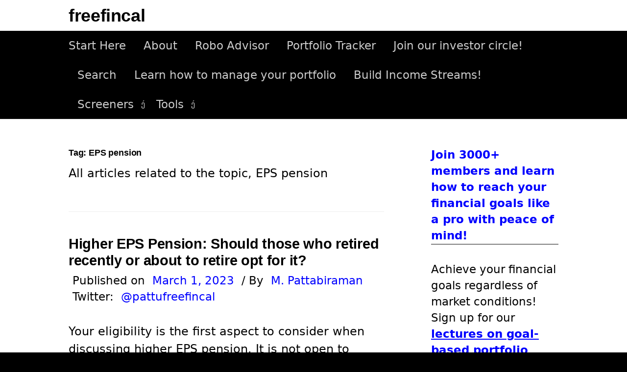

--- FILE ---
content_type: text/html; charset=UTF-8
request_url: https://freefincal.com/topics/eps-pension/
body_size: 12851
content:
<!DOCTYPE html> <!--[if IE 8]><html class="ie8" lang="en-US"> <![endif]--> <!--[if !(IE 8) ]><!--><html lang="en-US"> <!--<![endif]--><head><meta charset="UTF-8"><meta name="viewport" content="width=device-width, initial-scale=1"><link rel="profile" href="https://gmpg.org/xfn/11"><link rel="pingback" href="https://freefincal.com/xmlrpc.php"> <!--[if lt IE 9]> <script src="https://freefincal.com/wp-content/themes/first/js/html5shiv.js"></script> <![endif]--> <script type="text/javascript">window.flatStyles=window.flatStyles||''
window.lightspeedOptimizeStylesheet=function(){const currentStylesheet=document.querySelector('.tcb-lightspeed-style:not([data-ls-optimized])')
if(currentStylesheet){try{if(currentStylesheet.sheet&&currentStylesheet.sheet.cssRules){if(window.flatStyles){if(this.optimizing){setTimeout(window.lightspeedOptimizeStylesheet.bind(this),24)}else{this.optimizing=true;let rulesIndex=0;while(rulesIndex<currentStylesheet.sheet.cssRules.length){const rule=currentStylesheet.sheet.cssRules[rulesIndex]
if(rule.type===CSSRule.STYLE_RULE&&window.flatStyles.includes(`${rule.selectorText}{`)){currentStylesheet.sheet.deleteRule(rulesIndex)}else{rulesIndex++}}
currentStylesheet.setAttribute('data-ls-optimized','1')
window.flatStyles+=currentStylesheet.innerHTML
this.optimizing=false}}else{window.flatStyles=currentStylesheet.innerHTML
currentStylesheet.setAttribute('data-ls-optimized','1')}}}catch(error){console.warn(error)}
if(currentStylesheet.parentElement.tagName!=='HEAD'){const stylesheetID=currentStylesheet.id;if((!stylesheetID||(stylesheetID&&!document.querySelector(`head #${stylesheetID}`)))){document.head.prepend(currentStylesheet)}else{currentStylesheet.remove();}}}}
window.lightspeedOptimizeFlat=function(styleSheetElement){if(document.querySelectorAll('link[href*="thrive_flat.css"]').length>1){styleSheetElement.setAttribute('disabled',true)}else{if(styleSheetElement.parentElement.tagName!=='HEAD'){document.head.append(styleSheetElement)}}}</script> <meta name='robots' content='index, follow, max-image-preview:large, max-snippet:-1, max-video-preview:-1' /> <style id="aoatfcss" media="all">@charset "UTF-8";@media only screen and (max-width:774px){body{margin-top:0!important}}h1,h2,p,ul{overflow-wrap:break-word}:root{--wp--preset--font-size--normal:16px;--wp--preset--font-size--huge:42px;--tcb-background-author-image:url(https://secure.gravatar.com/avatar/9e1c59b359c1421a29f6d8c5982db05c?s=256&d=blank&r=g);--tcb-background-user-image:url(/wp-content/cache/autoptimize/css/);--tcb-background-featured-image-thumbnail:url(https://freefincal.com/wp-content/plugins/thrive-leads/tcb/editor/css/images/featured_image.png)}.screen-reader-text{border:0;-webkit-clip-path:inset(50%);clip-path:inset(50%);margin:-1px;padding:0;word-wrap:normal!important;clip:rect(1px,1px,1px,1px);height:1px;overflow:hidden;position:absolute!important;width:1px}body{--wp--preset--color--black:#000;--wp--preset--color--cyan-bluish-gray:#abb8c3;--wp--preset--color--white:#fff;--wp--preset--color--pale-pink:#f78da7;--wp--preset--color--vivid-red:#cf2e2e;--wp--preset--color--luminous-vivid-orange:#ff6900;--wp--preset--color--luminous-vivid-amber:#fcb900;--wp--preset--color--light-green-cyan:#7bdcb5;--wp--preset--color--vivid-green-cyan:#00d084;--wp--preset--color--pale-cyan-blue:#8ed1fc;--wp--preset--color--vivid-cyan-blue:#0693e3;--wp--preset--color--vivid-purple:#9b51e0;--wp--preset--gradient--vivid-cyan-blue-to-vivid-purple:linear-gradient(135deg,rgba(6,147,227,1) 0%,#9b51e0 100%);--wp--preset--gradient--light-green-cyan-to-vivid-green-cyan:linear-gradient(135deg,#7adcb4 0%,#00d082 100%);--wp--preset--gradient--luminous-vivid-amber-to-luminous-vivid-orange:linear-gradient(135deg,rgba(252,185,0,1) 0%,rgba(255,105,0,1) 100%);--wp--preset--gradient--luminous-vivid-orange-to-vivid-red:linear-gradient(135deg,rgba(255,105,0,1) 0%,#cf2e2e 100%);--wp--preset--gradient--very-light-gray-to-cyan-bluish-gray:linear-gradient(135deg,#eee 0%,#a9b8c3 100%);--wp--preset--gradient--cool-to-warm-spectrum:linear-gradient(135deg,#4aeadc 0%,#9778d1 20%,#cf2aba 40%,#ee2c82 60%,#fb6962 80%,#fef84c 100%);--wp--preset--gradient--blush-light-purple:linear-gradient(135deg,#ffceec 0%,#9896f0 100%);--wp--preset--gradient--blush-bordeaux:linear-gradient(135deg,#fecda5 0%,#fe2d2d 50%,#6b003e 100%);--wp--preset--gradient--luminous-dusk:linear-gradient(135deg,#ffcb70 0%,#c751c0 50%,#4158d0 100%);--wp--preset--gradient--pale-ocean:linear-gradient(135deg,#fff5cb 0%,#b6e3d4 50%,#33a7b5 100%);--wp--preset--gradient--electric-grass:linear-gradient(135deg,#caf880 0%,#71ce7e 100%);--wp--preset--gradient--midnight:linear-gradient(135deg,#020381 0%,#2874fc 100%);--wp--preset--duotone--dark-grayscale:url(/wp-content/cache/autoptimize/css/);--wp--preset--duotone--grayscale:url(/wp-content/cache/autoptimize/css/);--wp--preset--duotone--purple-yellow:url(/wp-content/cache/autoptimize/css/);--wp--preset--duotone--blue-red:url(/wp-content/cache/autoptimize/css/);--wp--preset--duotone--midnight:url(/wp-content/cache/autoptimize/css/);--wp--preset--duotone--magenta-yellow:url(/wp-content/cache/autoptimize/css/);--wp--preset--duotone--purple-green:url(/wp-content/cache/autoptimize/css/);--wp--preset--duotone--blue-orange:url(/wp-content/cache/autoptimize/css/);--wp--preset--font-size--small:13px;--wp--preset--font-size--medium:20px;--wp--preset--font-size--large:36px;--wp--preset--font-size--x-large:42px}html{font-family:sans-serif;-ms-text-size-adjust:100%;-webkit-text-size-adjust:100%}article,aside,header,main,nav{display:block}a{background-color:transparent;color:inherit;text-decoration:none}hr{-moz-box-sizing:content-box;box-sizing:content-box;background-color:#eee;border:0;height:1px;margin:0 0 1.5em}input,select{color:inherit;font:inherit;margin:0}select{text-transform:none}input::-moz-focus-inner{border:0;padding:0}input{line-height:normal}input[type=search]{-webkit-appearance:textfield;-moz-box-sizing:content-box;-webkit-box-sizing:content-box;box-sizing:content-box}input[type=search]::-webkit-search-cancel-button,input[type=search]::-webkit-search-decoration{-webkit-appearance:none}body{margin:0;color:#000;font-family:source sans pro,sans-serif;line-height:1.5;word-wrap:break-word}@media screen and (min-width:783px){html{font-size:100%}body{font-size:18px}}h1,h2{clear:both;color:#000;font-family:source sans pro,sans-serif;font-weight:600;letter-spacing:-.01em;line-height:1.4}h1{margin:2em 0 1em;font-size:2.25rem}h2{font-size:1.75rem;margin-bottom:1em;margin-top:2em}p{margin:0 0 1.5em}strong{font-weight:700}ul{margin:0 0 1.5em 2em;padding:0}li>ul{margin-bottom:0;margin-left:1.5em}input,input[type=search],select{-moz-box-sizing:border-box;-webkit-box-sizing:border-box;box-sizing:border-box;max-width:100%}input[type=submit]{-webkit-appearance:button;background-color:#222;border:none;border-radius:4px;color:#eee;font-size:87.5%;line-height:1;padding:1em 1.5em;text-transform:uppercase}input[type=search]{border:1px solid #e6e6e6;color:#666;margin-top:.4em;padding:.6em}.site-content:after,.site-content:before,.site-header:after,.site-header:before,.site-top:after,.site-top:before{content:'';display:table}.site-content:after,.site-header:after,.site-top:after{clear:both}.site{background-color:#fff;margin-left:auto;margin-right:auto}.site-content,.site-top{margin-left:auto;margin-right:auto;max-width:644px;padding:0 20px}.site-content{margin-bottom:24px}.sidebar-area{border-top:3px solid #eee;padding-top:56px}@media screen and (min-width:783px){.main-navigation,.site-top{margin-left:auto;margin-right:auto;max-width:1000px;padding:0 45px}}@media screen and (min-width:960px){.site-content{max-width:1000px;padding:0 45px}.header-side .site-top{text-align:left}.header-side .site-top-table{display:table;width:100%}.header-side .site-branding{display:table-cell;vertical-align:middle}.header-side .site-title{display:inline-block}.content-area{float:left;width:64.4%}.sidebar-area{border-top:none;float:right;padding-top:0;width:26%}}.site-header{border-bottom:1px solid #eee;margin-bottom:56px}.site-top{text-align:center;margin-bottom:10px;margin-top:10px}.site-title{font-size:36px;line-height:1.2;margin-bottom:0;margin-top:0;vertical-align:middle}.site-description{color:#000;font-size:93.8%;line-height:1.4}@media screen and (min-width:783px){.site-title{font-size:40px}}.main-navigation a,.menu-toggle,.site-bar{line-height:60px}.main-navigation{font-size:93.8%;position:relative}.menu-toggle{text-transform:normal}.menu-toggle:before{content:'\f419';display:inline-block;font:14px/1 Genericons;-webkit-font-smoothing:antialiased;margin-right:10px;position:relative;top:-1px;vertical-align:middle}.main-navigation ul{display:none;list-style:none;margin:0}.main-navigation a,.menu-toggle{color:rgba(255,255,255,.8);padding:0 20px}.main-navigation a{border-top:1px solid #555;border-color:rgba(255,255,255,.2);display:block}.main-navigation ul ul a{padding-left:30px}@media screen and (min-width:783px){.menu-toggle{display:none}.main-navigation ul{display:block}.main-navigation a{border-top:none;padding:0 18px}.main-navigation ul ul a{padding-left:18px}.main-navigation li{position:relative}.main-navigation ul.menu{letter-spacing:-.4em;padding-right:30px;text-align:center;text-transform:normal}.header-side .main-navigation ul.menu{text-align:left}.main-navigation ul.menu>li{display:inline-block;letter-spacing:normal;white-space:nowrap;text-align:left}.main-navigation ul.menu>li:first-child>a{padding-left:0}.main-navigation ul.menu>li.menu-item-has-children>a{padding-right:28px}.main-navigation ul.menu>li.menu-item-has-children>a:after{content:'\f431';font:16px/1 Genericons;-webkit-font-smoothing:antialiased;position:absolute;right:5px;top:22px}.main-navigation ul ul{left:-9999px;opacity:0;position:absolute;text-transform:none;top:100%;white-space:normal;width:180px;z-index:99999}.main-navigation ul ul li a{border-top:1px solid #555;border-color:rgba(255,255,255,.2);line-height:1.5;padding-bottom:14px;padding-top:14px}}.menu a:before{border:1px solid #ddd;border-radius:50%;color:#999;display:inline-block;font:18px/1 Genericons;-webkit-font-smoothing:antialiased;margin-right:8px;padding:6px;position:relative;vertical-align:middle}.main-navigation a:before{border-color:rgba(255,255,255,.3);color:rgba(255,255,255,.7)}.hentry{border-bottom:1px solid #eee;margin-bottom:48px}.entry-header{margin-bottom:36px}.entry-title{font-size:2.25rem;line-height:1.2;margin-bottom:8px;margin-top:0}.entry-header-meta{color:#00f;font-size:93.8%;margin-bottom:36px;text-transform:normal}.meta-sep{color:#000;margin:0 8px}.entry-summary{margin-bottom:48px}.continue-reading{text-transform:uppercase}.featured{background-color:#00611c;border-radius:3px;color:#fff;font-size:87.5%;margin-left:12px;padding:3px 9px}.widget{color:#555;font-size:93.8%;margin-bottom:48px}.widget-title{font-size:1.063rem;letter-spacing:0;margin-bottom:16px;margin-top:0;text-transform:normal}.widget a{text-decoration:underline}.footer-widget input[type=submit]{background-color:#666;background:rgba(255,255,255,.3)}.widget_search input[type=search]{max-width:300px;width:100%}.widget_search .search-submit{display:none}html{font-size:80%}body{background-color:#f5f4f2;font-size:24px}@media screen and (max-width:782px){html{font-size:72%}body{font-size:22.6px}}.main-navigation ul ul,.site-bar{background-color:#000}.entry-summary a{text-decoration:underline;color:#0003dd}.site-title a{color:#000}body.custom-background{background-color:#000}</style><link rel="stylesheet" media="print" href="https://freefincal.com/wp-content/cache/autoptimize/css/autoptimize_8b06aacbd1dbe7012f94e68539394291.css" onload="this.onload=null;this.media='all';"><noscript id="aonoscrcss"><link media="all" href="https://freefincal.com/wp-content/cache/autoptimize/css/autoptimize_8b06aacbd1dbe7012f94e68539394291.css" rel="stylesheet"></noscript><title>EPS pension Archives &#8226; freefincal</title><link rel="canonical" href="https://freefincal.com/topics/eps-pension/" /><meta property="og:locale" content="en_US" /><meta property="og:type" content="article" /><meta property="og:title" content="EPS pension Archives &#8226; freefincal" /><meta property="og:description" content="All articles related to the topic, EPS pension" /><meta property="og:url" content="https://freefincal.com/topics/eps-pension/" /><meta property="og:site_name" content="freefincal" /><meta property="og:image" content="https://freefincal.com/wp-content/uploads/2022/07/idea-concept-feature-image.jpg" /><meta property="og:image:width" content="1280" /><meta property="og:image:height" content="720" /><meta property="og:image:type" content="image/jpeg" /><meta name="twitter:card" content="summary_large_image" /><meta name="twitter:site" content="@freefincal" /><link rel='dns-prefetch' href='//stats.wp.com' /><link href='https://googleads.g.doubleclick.net' rel='preconnect' /><link rel="alternate" type="application/rss+xml" title="freefincal &raquo; Feed" href="https://freefincal.com/feed/" /><link rel="alternate" type="application/rss+xml" title="freefincal &raquo; Comments Feed" href="https://freefincal.com/comments/feed/" /><link rel="alternate" type="application/rss+xml" title="freefincal &raquo; EPS pension Tag Feed" href="https://freefincal.com/topics/eps-pension/feed/" /> <noscript></noscript> <noscript><link rel='stylesheet' href='https://freefincal.com/wp-content/cache/autoptimize/css/autoptimize_single_d8bd920e83eb0256ac1b8c7f34715845.css?ver=3.42.0' type='text/css' media='all' /></noscript><link rel='stylesheet' id='taxopress-frontend-css-css' href='https://freefincal.com/wp-content/cache/autoptimize/css/autoptimize_single_d8bd920e83eb0256ac1b8c7f34715845.css?ver=3.42.0' type='text/css' media='print' onload="this.onload=null;this.media='all';" /><link rel="https://api.w.org/" href="https://freefincal.com/wp-json/" /><link rel="alternate" title="JSON" type="application/json" href="https://freefincal.com/wp-json/wp/v2/tags/166" /><link rel="EditURI" type="application/rsd+xml" title="RSD" href="https://freefincal.com/xmlrpc.php?rsd" /><meta name="generator" content="WordPress 6.9" /><link rel="manifest" href="/superpwa-manifest.json"><meta name="theme-color" content="#0000ff"> <script data-pagespeed-no-defer>navigator.serviceWorker.register('/superpwa-sw.js')</script><meta name="generator" content="speculation-rules 1.6.0"><link rel="icon" href="https://freefincal.com/wp-content/uploads/2021/10/cropped-Freefincal-favicon-32x32.jpg" sizes="32x32" /><link rel="icon" href="https://freefincal.com/wp-content/uploads/2021/10/cropped-Freefincal-favicon-192x192.jpg" sizes="192x192" /><link rel="apple-touch-icon" href="https://freefincal.com/wp-content/uploads/2021/10/cropped-Freefincal-favicon-180x180.jpg" /><meta name="msapplication-TileImage" content="https://freefincal.com/wp-content/uploads/2021/10/cropped-Freefincal-favicon-270x270.jpg" /><style>body{font-family:-apple-system,system-ui,BlinkMacSystemFont,'Segoe UI',Roboto,Oxygen,Ubuntu,Cantarell,'Fira Sans','Droid Sans','Helvetica Neue',sans-serif !important}code{font-family:Menlo,Consolas,Monaco,Liberation Mono,Lucida Console,monospace !important}</style></head><body class="archive tag tag-eps-pension tag-166 custom-background wp-theme-first tag -id-166 has-avatars header-side footer-side footer-3"><div id="page" class="hfeed site"> <a class="skip-link screen-reader-text" href="#content">Skip to content</a><header id="masthead" class="site-header" role="banner"><div class="site-top"><div class="site-top-table"><div class="site-branding"><h2 class="site-title"><a href="https://freefincal.com/" rel="home">freefincal</a></h2><div class="site-description"></div></div></div></div><div class="site-bar"><nav id="site-navigation" class="main-navigation" role="navigation"><div class="menu-toggle">Menu</div><div class="menu-freefincal-container"><ul id="menu-freefincal" class="menu"><li id="menu-item-64777" class="menu-item menu-item-type-custom menu-item-object-custom menu-item-64777"><a href="https://freefincal.com/welcome-to-freefincal/">Start Here</a></li><li id="menu-item-64776" class="menu-item menu-item-type-custom menu-item-object-custom menu-item-64776"><a href="https://freefincal.com/about/">About</a></li><li id="menu-item-64769" class="menu-item menu-item-type-custom menu-item-object-custom menu-item-64769"><a href="https://freefincal.com/robo-advisory-software/">Robo Advisor</a></li><li id="menu-item-72125" class="menu-item menu-item-type-custom menu-item-object-custom menu-item-72125"><a href="https://freefincal.com/track-your-mutual-fund-and-stock-investments-with-this-google-sheet/">Portfolio Tracker</a></li><li id="menu-item-108414" class="menu-item menu-item-type-custom menu-item-object-custom menu-item-108414"><a href="https://freefincal.com/freefincal-investor-circle/">Join our investor circle!</a></li><li id="menu-item-68865" class="menu-item menu-item-type-custom menu-item-object-custom menu-item-68865"><a href="https://freefincal.com/search/">Search</a></li><li id="menu-item-64771" class="menu-item menu-item-type-custom menu-item-object-custom menu-item-64771"><a href="https://freefincal.com/gms-course-faq/">Learn how to manage your portfolio</a></li><li id="menu-item-64770" class="menu-item menu-item-type-custom menu-item-object-custom menu-item-64770"><a href="https://freefincal.com/course-contents-how-to-get-people-to-pay-for-your-skills/">Build Income Streams!</a></li><li id="menu-item-108308" class="unclickable menu-item menu-item-type-custom menu-item-object-custom menu-item-has-children menu-item-108308"><a href="#">Screeners</a><ul class="sub-menu"><li id="menu-item-64775" class="menu-item menu-item-type-custom menu-item-object-custom menu-item-64775"><a href="https://freefincal.com/category/monthly-fund-screeners/equity-mf-screener/">Equity MF screener</a></li><li id="menu-item-108310" class="menu-item menu-item-type-custom menu-item-object-custom menu-item-108310"><a href="https://freefincal.com/category/monthly-fund-screeners/debt-mf-screener/">Debt and Hybrid MF Screeners</a></li><li id="menu-item-64773" class="menu-item menu-item-type-custom menu-item-object-custom menu-item-64773"><a href="https://freefincal.com/category/stock-listing/">Stock Screener</a></li><li id="menu-item-108311" class="menu-item menu-item-type-custom menu-item-object-custom menu-item-108311"><a href="https://freefincal.com/category/monthly-fund-screeners/index-fund-screener/">Index Fund Screener</a></li><li id="menu-item-199633" class="menu-item menu-item-type-custom menu-item-object-custom menu-item-199633"><a href="https://freefincal.com/category/monthly-fund-screeners/nps-fund-screener/">NPS Screener</a></li><li id="menu-item-108312" class="menu-item menu-item-type-custom menu-item-object-custom menu-item-108312"><a href="https://freefincal.com/category/monthly-fund-screeners/etf-screener/">ETF Screener</a></li></ul></li><li id="menu-item-72124" class="unclickable menu-item menu-item-type-custom menu-item-object-custom menu-item-has-children menu-item-72124"><a href="#">Tools</a><ul class="sub-menu"><li id="menu-item-146216" class="menu-item menu-item-type-post_type menu-item-object-post menu-item-146216"><a href="https://freefincal.com/review-your-goal-based-investment-portfolio-with-this-auditing-tool/">Portfolio Review Tool</a></li><li id="menu-item-64772" class="menu-item menu-item-type-custom menu-item-object-custom menu-item-64772"><a href="https://freefincal.com/tool-for-tactical-buying-and-selling-using-moving-averages/">Tactical Buy/Sell</a></li><li id="menu-item-64774" class="menu-item menu-item-type-custom menu-item-object-custom menu-item-64774"><a href="https://freefincal.com/nifty-valuation-tool-stock-market-expensive-cheap/">Nifty PE Tool</a></li><li id="menu-item-74213" class="menu-item menu-item-type-custom menu-item-object-custom menu-item-74213"><a href="https://freefincal.com/a-new-tool-to-compare-five-mf-portfolios-find-overlapping-stocks/">Mutual Portfolio Comparison</a></li></ul></li></ul></div></nav></div></header><div id="content" class="site-content"><section id="primary" class="content-area"><main id="main" class="site-main" role="main"><header class="page-header"><h1 class="page-title">Tag: <span>EPS pension</span></h1><div class="taxonomy-description"><p>All articles related to the topic, EPS pension</p></div></header><article id="post-115495" class="post-115495 post type-post status-publish format-standard has-post-thumbnail hentry category-mutual-funds tag-eps-pension"><header class="entry-header"><h1 class="entry-title"><a href="https://freefincal.com/higher-eps-pension-should-those-who-retired-recently-or-about-to-retire-opt-for-it/" rel="bookmark">Higher EPS Pension: Should those who retired recently or about to retire opt for it?</a></h1><div class="entry-meta entry-header-meta"> <span class="posted-on"> <span class="meta-sep"> Published on </span> <a href="https://freefincal.com/higher-eps-pension-should-those-who-retired-recently-or-about-to-retire-opt-for-it/" rel="bookmark"><time class="entry-date published updated" datetime="2023-03-01T06:00:27+05:30">March 1, 2023</time></a> </span> <span class="byline"><span class="meta-sep"> / By </span> <span class="author vcard"> <a class="url fn n" href="https://freefincal.com/pattabiraman/">M. Pattabiraman</a> </span> </span> <span class="byline"><span class="meta-sep"> Twitter: </span> <a class="profiletwitter" href="https://twitter.com/pattufreefincal" target="_blank" rel="noopener author">@pattufreefincal</a></div></header><div class="entry-summary"><p>Your eligibility is the first aspect to consider when discussing higher EPS pension. It is not open to everyone who retired after Sep 2014 or are still in service. See: Are you really eligible for higher EPS pension? EPFO circular clarifies (also see below). Once you have convinced yourself that you are eligible (see conditions below),&#8230;</p> <a href="https://freefincal.com/higher-eps-pension-should-those-who-retired-recently-or-about-to-retire-opt-for-it/" rel="bookmark"><span class="continue-reading">Continue reading &rarr;</span></a></div></article><article id="post-115383" class="post-115383 post type-post status-publish format-standard has-post-thumbnail hentry category-retirement tag-eps-pension"><header class="entry-header"><h1 class="entry-title"><a href="https://freefincal.com/can-i-opt-for-higher-eps-pension-i-retire-in-2046/" rel="bookmark">Can I opt for higher EPS pension? I retire in 2046</a></h1><div class="entry-meta entry-header-meta"> <span class="posted-on"> <span class="meta-sep"> Published on </span> <a href="https://freefincal.com/can-i-opt-for-higher-eps-pension-i-retire-in-2046/" rel="bookmark"><time class="entry-date published updated" datetime="2023-02-28T06:00:19+05:30">February 28, 2023</time></a> </span> <span class="byline"><span class="meta-sep"> / By </span> <span class="author vcard"> <a class="url fn n" href="https://freefincal.com/pattabiraman/">M. Pattabiraman</a> </span> </span> <span class="byline"><span class="meta-sep"> Twitter: </span> <a class="profiletwitter" href="https://twitter.com/pattufreefincal" target="_blank" rel="noopener author">@pattufreefincal</a></div></header><div class="entry-summary"><p>A reader tweeted, &#8220;I am working in one of the best PSU of India, current Basic+ DA is 125k with 8% increment/ yr. Natural retirement year is 2046. To choose EPS, i have to deposit 12 lakhs from my PF. Is it good to join EPS?&#8221; First, the good news. Subscribers now have  up to&#8230;</p> <a href="https://freefincal.com/can-i-opt-for-higher-eps-pension-i-retire-in-2046/" rel="bookmark"><span class="continue-reading">Continue reading &rarr;</span></a></div></article><article id="post-115107" class="post-115107 post type-post status-publish format-standard has-post-thumbnail hentry category-retirement tag-eps-pension"><header class="entry-header"><h1 class="entry-title"><a href="https://freefincal.com/is-a-pension-of-50-of-the-last-drawn-pay-enough-for-retirement/" rel="bookmark">Is a pension of 50% of the last drawn pay enough for retirement?</a></h1><div class="entry-meta entry-header-meta"> <span class="posted-on"> <span class="meta-sep"> Published on </span> <a href="https://freefincal.com/is-a-pension-of-50-of-the-last-drawn-pay-enough-for-retirement/" rel="bookmark"><time class="entry-date published updated" datetime="2023-02-26T06:00:11+05:30">February 26, 2023</time></a> </span> <span class="byline"><span class="meta-sep"> / By </span> <span class="author vcard"> <a class="url fn n" href="https://freefincal.com/pattabiraman/">M. Pattabiraman</a> </span> </span> <span class="byline"><span class="meta-sep"> Twitter: </span> <a class="profiletwitter" href="https://twitter.com/pattufreefincal" target="_blank" rel="noopener author">@pattufreefincal</a></div></header><div class="entry-summary"><p>The higher EPS pension proposed for those eligible is approximately 50% of the last drawn pay, as is the norm in government establishments. However is this enough? The short answer is, nope! Here is a set of retirement planning slides that I used at investor workshops. The aim is to convey the importance of retirement&#8230;</p> <a href="https://freefincal.com/is-a-pension-of-50-of-the-last-drawn-pay-enough-for-retirement/" rel="bookmark"><span class="continue-reading">Continue reading &rarr;</span></a></div></article><article id="post-114940" class="post-114940 post type-post status-publish format-standard has-post-thumbnail hentry category-retirement tag-eps-pension"><header class="entry-header"><h1 class="entry-title"><a href="https://freefincal.com/are-you-really-eligible-for-higher-eps-pension-epfo-circular-clarifies/" rel="bookmark">Are you really eligible for higher EPS pension? EPFO circular clarifies</a></h1><div class="entry-meta entry-header-meta"> <span class="posted-on"> <span class="meta-sep"> Published on </span> <a href="https://freefincal.com/are-you-really-eligible-for-higher-eps-pension-epfo-circular-clarifies/" rel="bookmark"><time class="entry-date published updated" datetime="2023-02-25T06:00:41+05:30">February 25, 2023</time></a> </span> <span class="byline"><span class="meta-sep"> / By </span> <span class="author vcard"> <a class="url fn n" href="https://freefincal.com/pattabiraman/">M. Pattabiraman</a> </span> </span> <span class="byline"><span class="meta-sep"> Twitter: </span> <a class="profiletwitter" href="https://twitter.com/pattufreefincal" target="_blank" rel="noopener author">@pattufreefincal</a></div></header><div class="entry-summary"><p>Many EPFO subscribers who retired after Sep 1st 2014, or are still in service have the incorrect impression that they will automatically be eligible for higher EPS pension. This is incorrect, as clarified by the EPFO circular issued on Feb 20th 2023. According to point no 5 of the circular: &#8220;5. Therefore, in compliance of&#8230;</p> <a href="https://freefincal.com/are-you-really-eligible-for-higher-eps-pension-epfo-circular-clarifies/" rel="bookmark"><span class="continue-reading">Continue reading &rarr;</span></a></div></article></main></section><div id="secondary" class="sidebar-area" role="complementary"><div class="widget-area"><aside id="custom_html-9" class="widget_text widget widget_custom_html"><div class="textwidget custom-html-widget"><span style="color: #0000ff;"><strong>Join 3000+ members and learn how to reach your financial goals like a pro with peace of mind!</strong></span><hr style="height: 2px; border-width: 0; color: blue; background-color: gray;" /> <span style="color: #000000;">Achieve your financial goals regardless of market conditions! Sign up for our <span style="color: #0000ff;"><strong><a style="color: #0000ff;" href="https://freefincal.com/gms-course-faq/">lectures on goal-based portfolio management</a> </strong></span>and join our exclusive community. The 1st lecture is free!</span><hr style="height: 2px; border-width: 0; color: blue; background-color: gray;" /></div></aside><aside id="search-2" class="widget widget_search"><h2 class="widget-title">Search freefincal for articles + tools</h2><form role="search" method="get" class="search-form" action="https://freefincal.com/"> <label> <span class="screen-reader-text">Search for:</span> <input type="search" class="search-field" placeholder="Search &hellip;" value="" name="s" /> </label> <input type="submit" class="search-submit" value="Search" /></form></aside><aside id="categories-2" class="widget widget_categories"><h2 class="widget-title">Choose a topic and read all posts!</h2><form action="https://freefincal.com" method="get"><label class="screen-reader-text" for="cat">Choose a topic and read all posts!</label><select  name='cat' id='cat' class='postform'><option value='-1'>Select Category</option><option class="level-0" value="3">Bonds</option><option class="level-0" value="35">Budget</option><option class="level-0" value="60">bulletin</option><option class="level-0" value="4">Contentment</option><option class="level-0" value="5">Debt and Credit</option><option class="level-0" value="160">Debt and Hybrid MF Screener</option><option class="level-0" value="6">Debt Mutual Funds</option><option class="level-0" value="143">Earnfromskills</option><option class="level-0" value="31">Economy</option><option class="level-0" value="159">Equity MF screener</option><option class="level-0" value="158">ETF Screener</option><option class="level-0" value="40">fee-only India</option><option class="level-0" value="7">Financial Freedom</option><option class="level-0" value="8">Financial Planning</option><option class="level-0" value="9">Fixed deposits</option><option class="level-0" value="10">Fixed Income</option><option class="level-0" value="176">Gift City</option><option class="level-0" value="11">Goal-based Investing</option><option class="level-0" value="141">gold</option><option class="level-0" value="12">Health Insurance</option><option class="level-0" value="164">Index fund screener</option><option class="level-0" value="49">Index Investing</option><option class="level-0" value="14">Life Insurance</option><option class="level-0" value="36">Monthly Fund Screeners</option><option class="level-0" value="53">mutual fund reviews</option><option class="level-0" value="15">Mutual Funds</option><option class="level-0" value="170">National Pension Scheme Fund Screener</option><option class="level-0" value="16">New Pension Scheme</option><option class="level-0" value="180">Pattu portfolio audits</option><option class="level-0" value="39">Plumbline: Select Mutual Funds</option><option class="level-0" value="168">podcast</option><option class="level-0" value="42">Re-assemble</option><option class="level-0" value="169">Reader Experience</option><option class="level-0" value="29">Reader Story</option><option class="level-0" value="17">Real Estate</option><option class="level-0" value="19">Retirement</option><option class="level-0" value="21">Stock Analysis Tools</option><option class="level-0" value="55">Stock Listing</option><option class="level-0" value="22">Stock Market</option><option class="level-0" value="146">stock portfolio update</option><option class="level-0" value="48">Tactical Asset Allocation</option><option class="level-0" value="30">Taxation</option><option class="level-0" value="174">Unified Pension Scheme</option><option class="level-0" value="24">Young Earner</option> </select></form><script type="text/javascript">((dropdownId)=>{const dropdown=document.getElementById(dropdownId);function onSelectChange(){setTimeout(()=>{if('escape'===dropdown.dataset.lastkey){return;}
if(dropdown.value&&parseInt(dropdown.value)>0&&dropdown instanceof HTMLSelectElement){dropdown.parentElement.submit();}},250);}
function onKeyUp(event){if('Escape'===event.key){dropdown.dataset.lastkey='escape';}else{delete dropdown.dataset.lastkey;}}
function onClick(){delete dropdown.dataset.lastkey;}
dropdown.addEventListener('keyup',onKeyUp);dropdown.addEventListener('click',onClick);dropdown.addEventListener('change',onSelectChange);})("cat");</script> </aside><aside id="text-28" class="widget widget_text"><h2 class="widget-title">Build Passive Income!</h2><div class="textwidget"><p><a href="https://freefincal.com/one-lakh-a-month-passive-income/">How to earn one lakh a month passive income?</a></p><p><a href="https://freefincal.com/passive-income-automation/">Passive Income Automation: An Example</a></p><p><a href="https://freefincal.com/how-to-turn-your-social-media-comments-into-passive-income/">How to turn your social media comments into passive income!</a></p><p><a href="https://freefincal.com/passive-income-examples-that-work-in-more-ways-than-one/">Passive income examples that work in more ways than one!</a></p><p><a href="https://freefincal.com/passive-income-is-a-crucial-part-of-retirement-plan/">Passive income is a crucial part of your retirement plan: How to get started</a></p></div></aside><aside id="text-14" class="widget widget_text"><h2 class="widget-title">Get commission-free professional help!</h2><div class="textwidget"><p><span style="color: #0000cc;"><b><a style="color: #0000cc;" href="https://freefincal.com/list-of-fee-only-financial-planners-in-india/">List of Fee-only Financial Planners</a> </b>More than 1000 community members are working with them!</span></p></div></aside><aside id="recent-posts-2" class="widget widget_recent_entries"><h2 class="widget-title">Recent Posts</h2><ul><li> <a href="https://freefincal.com/etf-tracking-error-screener-jan-2026/">ETF tracking error screener Jan 2026</a> <span class="post-date">January 16, 2026</span></li><li> <a href="https://freefincal.com/how-sreekanth-built-a-robust-portfolio-with-patience-and-discipline/">How Sreekanth Built a Robust Portfolio with Patience and Discipline</a> <span class="post-date">January 15, 2026</span></li><li> <a href="https://freefincal.com/how-much-return-can-i-get-from-a-10-year-equity-mf-sip/">How much return can I get from a 10-year equity MF SIP?</a> <span class="post-date">January 14, 2026</span></li><li> <a href="https://freefincal.com/why-you-should-not-start-a-swp-from-a-volatile-mutual-fund/">Why you should not start a SWP from a volatile mutual fund</a> <span class="post-date">January 13, 2026</span></li><li> <a href="https://freefincal.com/equity-mutual-fund-screener-jan-2026-shortlist-consistent-performers/">Equity Mutual Fund Screener Jan 2026: Shortlist consistent performers</a> <span class="post-date">January 12, 2026</span></li></ul></aside><aside id="text-17" class="widget widget_text"><h2 class="widget-title">Robo Advisory Tool!</h2><div class="textwidget"><p><strong><a href="https://freefincal.com/robo-advisory-software/">Create a start-to-finish financial plan with the freefincal robo advisory tool</a>!</strong></p></div></aside><aside id="text-16" class="widget widget_text"><h2 class="widget-title">Most Popular Content</h2><div class="textwidget"><p><a href="https://freefincal.com/india-petrol-diesel-historical-price-data/" target="_self" rel="noopener">What we can learn from Petrol, Diesel historical price inflation data</a></p><p><a href="https://freefincal.com/expect-returns-mutual-fund-sips/" target="_self" rel="noopener">Do not expect returns from mutual fund SIPs! Do this instead!</a></p><p><a href="https://freefincal.com/do-not-invest-rs-50000-in-nps-for-saving-tax/" target="_self" rel="noopener">Do Not Invest Rs. 50,000 in NPS for additional tax saving benefits</a></p></div></aside></div></div></div><footer id="colophon" class="site-footer" role="contentinfo"><div id="supplementary" class="footer-area" role="complementary"><div class="footer-widget"><div class="footer-widget-1 widget-area"><aside id="text-19" class="widget widget_text"><div class="textwidget"><p><strong>Learn More About Us</strong></p><p><strong>We do not provide investment advice!</strong></p><ul><li><a href="https://freefincal.com/terms-of-service/">Terms of Service</a></li><li><a href="https://freefincal.com/policies-standards/">Policies and Standards</a></li><li><a href="https://freefincal.com/about/">About Freefincal</a></li><li><a href="https://freefincal.com/pattabiraman/">About M Pattabiraman, our Founder, Editor and Primary Author</a></li><li><a href="https://freefincal.com/privacy-policy/">Privacy Policy</a></li><li><a href="https://freefincal.com/site-map/">Site map for users</a></li></ul></div></aside><aside id="text-39" class="widget widget_text"><div class="textwidget"><p><strong>Contact Freefincal</strong></p><p>To get in touch via email, use this <a href="https://freefincal.com/contact-us/"><strong>contact form</strong></a>.</p><p><strong>Note:</strong> We<strong> do not accept</strong> paid/free guest post requests. We do not work with professional content writers or marketing agencies. We do not participate in link exchanges or brand campaigns  Such emails will be discarded.</p><p><strong>Address<br /> </strong>Bhaskarapuram, Mylapore, Chennai, Tamil Nadu 600004</p></div></aside></div><div class="footer-widget-2 widget-area"><aside id="text-25" class="widget widget_text"><div class="textwidget"><p><strong>What our readers and users say!</strong><br /> ⭐ ⭐ ⭐ ⭐ ⭐ <a href="https://www.google.com/search?q=freefincal&amp;oq=fr&amp;aqs=chrome.2.69i60j69i59l2j69i60l3.4879j0j4&amp;sourceid=chrome&amp;ie=UTF-8#lrd=0x3a5267cb4f53e9d3:0xe26971b921418d5f,1,,," target="_blank" rel="noopener">Our Google My Business Rating is 4.9 stars! Check our reviews!</a></p><p><a href="https://freefincal.com/news-media-presence/">News Media Presence of M Pattabiraman and freefincal</a></p></div></aside><aside id="text-24" class="widget widget_text"><div class="textwidget"><p><span style="text-decoration: underline;"><strong>Explore our resources</strong></span></p><ul><li><a href="https://freefincal.com/category/plumbline-select-mutual-funds/">Plumbline: Handpicked Mutual funds</a></li><li><a href="https://freefincal.com/ebooks/">Get our free e-books!</a></li><li><a href="https://freefincal.com/watch-my-talks/">Watch Pattabiraman&#8217;s Talks</a></li></ul><p>&nbsp;</p><p><span style="text-decoration: underline;"><strong>Follow Us</strong></span></p><ul><li><a href="https://news.google.com/publications/CAAqBwgKMOamkwswztWoAw?hl=en-IN&amp;gl=IN&amp;ceid=IN%3Aen" target="_blank" rel="noopener">Google News</a></li><li><a href="https://www.twitter.com/freefincal">Twitter @freefincal</a></li><li><a href="https://www.facebook.com/freefincal/">Facebook</a></li><li><a href="https://freefincal.com/feed/">RSS Feed</a></li><li><a href="https://pinterest.com/freefincal/">Pinterest</a></li><li><a href="https://feedly.com/i/discover/sources/search/feed/https%3A%2F%2Ffreefincal.com" target="_blank" rel="noopener">Feedly</a></li><li><a href="https://www.linkedin.com/company/freefincal/" target="_blank" rel="noopener">Linkedin Company Page</a></li><li><a href="https://www.reddit.com/r/freefincal_user_forum/" target="_blank" rel="noopener">Reddit Community</a></li><li><a href="https://whatsapp.com/channel/0029VaASeL2CnA7r9oH7vC25">WhatsApp Channel</a></li></ul></div></aside></div><div class="footer-widget-3 widget-area"><aside id="text-44" class="widget widget_text"><div class="textwidget"><p><strong>SEBI has published our financial tools!</strong></p><ul><li><a href="https://investor.sebi.gov.in/financial_health_check.html">Financial Health Check</a></li><li><a href="https://investor.sebi.gov.in/calculators/index.html">Calculators</a></li></ul></div></aside><aside id="text-43" class="widget widget_text"><div class="textwidget"><p><a href="https://www.youtube.com/@PersonalFinanceCalculators"><strong>Subscribe to our YouTube channel</strong></a> and explore 1200+ videos on money managment and financial planning.</p></div></aside><aside id="text-42" class="widget widget_text"><div class="textwidget"><p><strong>Join our courses!</strong><br /> <a href="https://freefincal.com/how-to-build-a-second-income-source-that-will-last-a-lifetime/">Increase your income by getting people to pay for your skills!</a> (700+ members!)</p><p><a href="https://freefincal.com/gms-course-faq/">Learn how to manage your portfolio regardless of market conditions!</a> (3000+ members!)</p></div></aside><aside id="text-41" class="widget widget_text"><div class="textwidget"><p>This is our 11Y+ old <a href="https://freefincal.com/list-of-fee-only-financial-planners-in-india/"><strong>curated list of SEBI registered Flat Fee-only Financial Planners</strong></a> &#8211; 1000+ members of our community work with them.</p><p><strong>Search the site</strong></p></div></aside><aside id="search-3" class="widget widget_search"><form role="search" method="get" class="search-form" action="https://freefincal.com/"> <label> <span class="screen-reader-text">Search for:</span> <input type="search" class="search-field" placeholder="Search &hellip;" value="" name="s" /> </label> <input type="submit" class="search-submit" value="Search" /></form></aside></div></div></div></footer></div><div id="footer-sidebar" class="secondary"><div id="footer-sidebar1"></div><div id="footer-sidebar2"></div><div id="footer-sidebar3"></div></div> <script type="speculationrules">{"prerender":[{"source":"document","where":{"and":[{"href_matches":"/*"},{"not":{"href_matches":["/wp-*.php","/wp-admin/*","/wp-content/uploads/*","/wp-content/*","/wp-content/plugins/*","/wp-content/themes/first/*","/*\\?(.+)"]}},{"not":{"selector_matches":"a[rel~=\"nofollow\"]"}},{"not":{"selector_matches":".no-prerender, .no-prerender a"}},{"not":{"selector_matches":".no-prefetch, .no-prefetch a"}}]},"eagerness":"moderate"}]}</script> <script src="/cdn-cgi/zaraz/i.js" defer referrerpolicy="origin"></script> <script type='text/javascript'>($=>{if(window.sessionStorage){$(window).on('tcb_after_dom_ready',()=>{const message=sessionStorage.getItem('tcb_toast_message');if(message){tcbToast(sessionStorage.getItem('tcb_toast_message'),false);sessionStorage.removeItem('tcb_toast_message');}});}
function tcbToast(message,error,callback){if(typeof message!=='string'){message=message.message||message.error||message.success;}
if(!error){error=false;}
TCB_Front.notificationElement.toggle(message,error?'error':'success',callback);}})(typeof ThriveGlobal==='undefined'?jQuery:ThriveGlobal.$j);</script> <div class="tvd-toast tve-fe-message" style="display: none"><div class="tve-toast-message tve-success-message"><div class="tve-toast-icon-container"> <span class="tve_tick thrv-svg-icon"></span></div><div class="tve-toast-message-container"></div></div></div><noscript><style>.lazyload{display:none}</style></noscript><script data-noptimize="1">window.lazySizesConfig=window.lazySizesConfig||{};window.lazySizesConfig.loadMode=1;</script><script async data-noptimize="1" data-type="lazy" data-src="https://freefincal.com/wp-content/plugins/autoptimize/classes/external/js/lazysizes.min.js?ao_version=3.1.14"></script><script type="text/javascript" id="flying-scripts">const loadScriptsTimer=setTimeout(loadScripts,5*1000);const userInteractionEvents=['click','mousemove','keydown','touchstart','touchmove','wheel'];userInteractionEvents.forEach(function(event){window.addEventListener(event,triggerScriptLoader,{passive:!0})});function triggerScriptLoader(){loadScripts();clearTimeout(loadScriptsTimer);userInteractionEvents.forEach(function(event){window.removeEventListener(event,triggerScriptLoader,{passive:!0})})}
function loadScripts(){document.querySelectorAll("script[data-type='lazy']").forEach(function(elem){elem.setAttribute("src",elem.getAttribute("data-src"))})}</script> <script type="text/javascript">var tcb_current_post_lists=JSON.parse('[]');var tcb_post_lists=tcb_post_lists?[...tcb_post_lists,...tcb_current_post_lists]:tcb_current_post_lists;</script> <script type="text/javascript" id="wp-i18n-js-after">wp.i18n.setLocaleData({'text direction\u0004ltr':['ltr']});</script> <script type="text/javascript" id="contact-form-7-js-before">var wpcf7={"api":{"root":"https:\/\/freefincal.com\/wp-json\/","namespace":"contact-form-7\/v1"},"cached":1};</script> <script type="text/javascript" id="flying-pages-js-before">window.FPConfig={delay:0,ignoreKeywords:["\/wp-admin","\/wp-login.php","\/cart","\/checkout","add-to-cart","logout","#","?",".png",".jpeg",".jpg",".gif",".svg",".webp"],maxRPS:3,hoverDelay:50};</script> <script type="text/javascript" id="wpcf7-redirect-script-js-extra">var wpcf7r={"ajax_url":"https://freefincal.com/wp-admin/admin-ajax.php"};</script> <script type="text/javascript" id="tve-dash-frontend-js-extra">var tve_dash_front={"ajaxurl":"https://freefincal.com/wp-admin/admin-ajax.php","force_ajax_send":"1","is_crawler":"","recaptcha":[],"turnstile":[],"post_id":"115495"};</script> <script type="text/javascript" id="jquery-lazyloadxt-js-extra">var a3_lazyload_params={"apply_images":"1","apply_videos":"1"};</script> <script type="text/javascript" id="jquery-lazyloadxt-extend-js-extra">var a3_lazyload_extend_params={"edgeY":"0","horizontal_container_classnames":""};</script> <script type="text/javascript" id="jetpack-stats-js-before">_stq=window._stq||[];_stq.push(["view",{"v":"ext","blog":"57044001","post":"0","tz":"5.5","srv":"freefincal.com","arch_tag":"eps-pension","arch_results":"4","j":"1:15.4"}]);_stq.push(["clickTrackerInit","57044001","0"]);</script> <script type="text/javascript" defer='defer' src="https://stats.wp.com/e-202603.js" id="jetpack-stats-js" data-wp-strategy="defer"></script> <script type="text/javascript">if(!window.TL_Const){var TL_Const={"security":"28136b982f","ajax_url":"https:\/\/freefincal.com\/wp-admin\/admin-ajax.php","action_conversion":"tve_leads_ajax_conversion","action_impression":"tve_leads_ajax_impression","custom_post_data":[],"current_screen":{"screen_type":6,"screen_id":0},"ignored_fields":["email","_captcha_size","_captcha_theme","_captcha_type","_submit_option","_use_captcha","g-recaptcha-response","__tcb_lg_fc","__tcb_lg_msg","_state","_form_type","_error_message_option","_back_url","_submit_option","url","_asset_group","_asset_option","mailchimp_optin","tcb_token","tve_labels","tve_mapping","_api_custom_fields","_sendParams","_autofill"],"ajax_load":1};}else{window.TL_Front&&TL_Front.extendConst&&TL_Front.extendConst({"security":"28136b982f","ajax_url":"https:\/\/freefincal.com\/wp-admin\/admin-ajax.php","action_conversion":"tve_leads_ajax_conversion","action_impression":"tve_leads_ajax_impression","custom_post_data":[],"current_screen":{"screen_type":6,"screen_id":0},"ignored_fields":["email","_captcha_size","_captcha_theme","_captcha_type","_submit_option","_use_captcha","g-recaptcha-response","__tcb_lg_fc","__tcb_lg_msg","_state","_form_type","_error_message_option","_back_url","_submit_option","url","_asset_group","_asset_option","mailchimp_optin","tcb_token","tve_labels","tve_mapping","_api_custom_fields","_sendParams","_autofill"],"ajax_load":1})}</script> <script  defer='defer' data-type="lazy" data-src="https://freefincal.com/wp-content/cache/autoptimize/js/autoptimize_096e7b1e7657fdb9eb0d12b8e64682d7.js"></script><script defer src="https://static.cloudflareinsights.com/beacon.min.js/vcd15cbe7772f49c399c6a5babf22c1241717689176015" integrity="sha512-ZpsOmlRQV6y907TI0dKBHq9Md29nnaEIPlkf84rnaERnq6zvWvPUqr2ft8M1aS28oN72PdrCzSjY4U6VaAw1EQ==" data-cf-beacon='{"version":"2024.11.0","token":"730de460f9864e7d8835c393efc355e1","server_timing":{"name":{"cfCacheStatus":true,"cfEdge":true,"cfExtPri":true,"cfL4":true,"cfOrigin":true,"cfSpeedBrain":true},"location_startswith":null}}' crossorigin="anonymous"></script>
</body></html>

--- FILE ---
content_type: text/html; charset=utf-8
request_url: https://www.google.com/recaptcha/api2/aframe
body_size: 266
content:
<!DOCTYPE HTML><html><head><meta http-equiv="content-type" content="text/html; charset=UTF-8"></head><body><script nonce="l_pIAeLChF7xo6UOD5Bf2w">/** Anti-fraud and anti-abuse applications only. See google.com/recaptcha */ try{var clients={'sodar':'https://pagead2.googlesyndication.com/pagead/sodar?'};window.addEventListener("message",function(a){try{if(a.source===window.parent){var b=JSON.parse(a.data);var c=clients[b['id']];if(c){var d=document.createElement('img');d.src=c+b['params']+'&rc='+(localStorage.getItem("rc::a")?sessionStorage.getItem("rc::b"):"");window.document.body.appendChild(d);sessionStorage.setItem("rc::e",parseInt(sessionStorage.getItem("rc::e")||0)+1);localStorage.setItem("rc::h",'1768527161170');}}}catch(b){}});window.parent.postMessage("_grecaptcha_ready", "*");}catch(b){}</script></body></html>

--- FILE ---
content_type: text/css
request_url: https://freefincal.com/wp-content/cache/autoptimize/css/autoptimize_8b06aacbd1dbe7012f94e68539394291.css
body_size: 15676
content:
img:is([sizes=auto i],[sizes^="auto," i]){contain-intrinsic-size:3000px 1500px}
.wp-block-button__link{color:#fff;background-color:#32373c;border-radius:9999px;box-shadow:none;text-decoration:none;padding:calc(0.667em + 2px) calc(1.333em + 2px);font-size:1.125em}.wp-block-file__button{background:#32373c;color:#fff;text-decoration:none}
.wpcf7 .screen-reader-response{position:absolute;overflow:hidden;clip:rect(1px,1px,1px,1px);clip-path:inset(50%);height:1px;width:1px;margin:-1px;padding:0;border:0;word-wrap:normal !important}.wpcf7 .hidden-fields-container{display:none}.wpcf7 form .wpcf7-response-output{margin:2em .5em 1em;padding:.2em 1em;border:2px solid #00a0d2}.wpcf7 form.init .wpcf7-response-output,.wpcf7 form.resetting .wpcf7-response-output,.wpcf7 form.submitting .wpcf7-response-output{display:none}.wpcf7 form.sent .wpcf7-response-output{border-color:#46b450}.wpcf7 form.failed .wpcf7-response-output,.wpcf7 form.aborted .wpcf7-response-output{border-color:#dc3232}.wpcf7 form.spam .wpcf7-response-output{border-color:#f56e28}.wpcf7 form.invalid .wpcf7-response-output,.wpcf7 form.unaccepted .wpcf7-response-output,.wpcf7 form.payment-required .wpcf7-response-output{border-color:#ffb900}.wpcf7-form-control-wrap{position:relative}.wpcf7-not-valid-tip{color:#dc3232;font-size:1em;font-weight:400;display:block}.use-floating-validation-tip .wpcf7-not-valid-tip{position:relative;top:-2ex;left:1em;z-index:100;border:1px solid #dc3232;background:#fff;padding:.2em .8em;width:24em}.wpcf7-list-item{display:inline-block;margin:0 0 0 1em}.wpcf7-list-item-label:before,.wpcf7-list-item-label:after{content:" "}.wpcf7-spinner{visibility:hidden;display:inline-block;background-color:#23282d;opacity:.75;width:24px;height:24px;border:none;border-radius:100%;padding:0;margin:0 24px;position:relative}form.submitting .wpcf7-spinner{visibility:visible}.wpcf7-spinner:before{content:'';position:absolute;background-color:#fbfbfc;top:4px;left:4px;width:6px;height:6px;border:none;border-radius:100%;transform-origin:8px 8px;animation-name:spin;animation-duration:1s;animation-timing-function:linear;animation-iteration-count:infinite}@media (prefers-reduced-motion:reduce){.wpcf7-spinner:before{animation-name:blink;animation-duration:2s}}@keyframes spin{from{transform:rotate(0deg)}to{transform:rotate(360deg)}}@keyframes blink{from{opacity:0}50%{opacity:1}to{opacity:0}}.wpcf7 [inert]{opacity:.5}.wpcf7 input[type=file]{cursor:pointer}.wpcf7 input[type=file]:disabled{cursor:default}.wpcf7 .wpcf7-submit:disabled{cursor:not-allowed}.wpcf7 input[type=url],.wpcf7 input[type=email],.wpcf7 input[type=tel]{direction:ltr}.wpcf7-reflection>output{display:list-item;list-style:none}.wpcf7-reflection>output[hidden]{display:none}
#gnpub-gnfollow-shortcode-wrapper a{text-decoration:none;color:#000;border:1px solid #c6d2d9;padding:7px 15px 3px 16px;line-height:1;height:40px;vertical-align:middle;position:absolute}#gnpub-gnfollow-shortcode-wrapper a:focus{box-shadow:none}#gnpub-gnfollow-shortcode-wrapper img{width:120px;position:relative;top:9px;left:5px}#gnpub-gnfollow-shortcode-wrapper a:hover{border:1px solid #000}#gnpub-gnfollow-shortcode-follow-text{font-weight:500;font-size:13px}
.popup-template .modal{opacity:0;transition:all .25s ease}.popup-template .modal.is-open{opacity:1;transition:all .25s ease}
/*! normalize.css v3.0.2 | MIT License | git.io/normalize */
html{font-family:sans-serif;-ms-text-size-adjust:100%;-webkit-text-size-adjust:100%}body{margin:0}article,aside,details,figcaption,figure,footer,header,hgroup,main,menu,nav,section,summary{display:block}audio,canvas,progress,video{display:inline-block;vertical-align:baseline}audio:not([controls]){display:none;height:0}[hidden],template{display:none}a{background-color:transparent}a:active,a:hover{outline:0}abbr[title]{border-bottom:1px dotted}b,strong{font-weight:700}dfn{font-style:italic}h1{font-size:2em;margin:.67em 0}mark{background:#ff0;color:#000}small{font-size:80%}sub,sup{font-size:75%;line-height:0;position:relative;vertical-align:baseline}sup{top:-.5em}sub{bottom:-.25em}img{border:0}svg:not(:root){overflow:hidden}figure{margin:1em 40px}hr{-moz-box-sizing:content-box;box-sizing:content-box;height:0}pre{overflow:auto}code,kbd,pre,samp{font-family:monospace,monospace;font-size:1em}button,input,optgroup,select,textarea{color:inherit;font:inherit;margin:0}button{overflow:visible}button,select{text-transform:none}button,html input[type=button],input[type=reset],input[type=submit]{-webkit-appearance:button;cursor:pointer}button[disabled],html input[disabled]{cursor:default}button::-moz-focus-inner,input::-moz-focus-inner{border:0;padding:0}input{line-height:normal}input[type=checkbox],input[type=radio]{box-sizing:border-box;padding:0}input[type=number]::-webkit-inner-spin-button,input[type=number]::-webkit-outer-spin-button{height:auto}input[type=search]{-webkit-appearance:textfield;-moz-box-sizing:content-box;-webkit-box-sizing:content-box;box-sizing:content-box}input[type=search]::-webkit-search-cancel-button,input[type=search]::-webkit-search-decoration{-webkit-appearance:none}fieldset{border:1px solid silver;margin:0 2px;padding:.35em .625em .75em}legend{border:0;padding:0}textarea{overflow:auto}optgroup{font-weight:700}table{border-collapse:collapse;border-spacing:0}td,th{padding:0}
html{font-size:90%}@media screen and (min-width:783px){html{font-size:100%}}body{color:#000;font-family:'Source Sans Pro',sans-serif;font-size:17px;line-height:1.5;word-wrap:break-word}::selection{background-color:#fa0000;color:#fff}::-moz-selection{background-color:#fa0000;color:#fff}@media screen and (min-width:783px){body{font-size:18px}}h1,h2,h3,h4,h5,h6{clear:both;color:#000;font-family:'Source Sans Pro',sans-serif;font-weight:600;letter-spacing:-.01em;line-height:1.4}h1{font-size:36px;font-size:2.25rem;margin-bottom:1em;margin-top:2em}h2{font-size:28px;font-size:1.75rem;margin-bottom:1em;margin-top:2em}h3{font-size:24px;font-size:1.5rem;margin-bottom:1em;margin-top:1.5em}h4{font-size:20px;font-size:1.25rem;margin-bottom:1em;margin-top:1.5em}h5{font-size:18px;font-size:1.125rem;margin-bottom:.5em;margin-top:1em}h6{font-size:17px;font-size:1.063rem;margin-bottom:.5em;margin-top:1em}a{color:inherit;text-decoration:none;transition:background-color .2s ease-in-out,border-color .2s ease-in-out,color .2s ease-in-out,opacity .2s ease-in-out}.entry-content a,.entry-summary a,.page-content a,.comment-content a,.post-navigation a{color:#3872b8;text-decoration:underline}a:hover{color:#5687c3}p{margin:0 0 1.5em}b,strong{font-weight:700}dfn,q,cite,em,i{font-style:italic}q{quotes:"" ""}cite{border-bottom:dotted 1px #999}code,kbd,tt,var{color:#000;border-bottom:solid 1px #ccc;font-family:Consolas,'Courier New',monospace;font-size:87.5%}abbr,acronym{border-bottom:1px dotted #999;cursor:help}mark,ins{background-color:#fffad3;color:#333;text-decoration:none}ul,ol{margin:0 0 1.5em 2em;padding:0}li>ul,li>ol{margin-bottom:0;margin-left:1.5em}dl{margin:0}dt{font-weight:600;margin-bottom:.4em}dd{margin:0 0 1.5em 1.5em}table{border-top:solid 1px #e6e6e6;font-size:93.8%;margin:0 0 1.6em;width:100%}caption{margin-bottom:.6em}table th,table td{border-bottom:solid 1px #e6e6e6;padding:.8em 1.2em .8em 0}th{font-weight:600;text-align:left}blockquote{color:#000;font-style:italic;margin:0 0 2.4em;padding:12px 0 0 44px;position:relative}blockquote:before{color:#ddd;content:"\201C";font-family:Georgia,serif;font-size:84px;left:-5px;line-height:1;position:absolute;top:-5px}address{margin:0 0 1.5em}pre{border-bottom:solid 1px #ccc;border-top:solid 1px #ccc;color:#666;font-family:Consolas,'Courier New',monospace;font-size:87.5%;line-height:1.4;margin:0 0 1.7em;max-width:100%;padding:1.4em 0;word-wrap:normal}hr{background-color:#eee;border:0;height:1px;margin:0 0 1.5em}img{height:auto;max-width:100%;vertical-align:middle}figure{margin:0}embed,iframe,object{max-width:100%}button,input,input[type=search],select,textarea{-moz-box-sizing:border-box;-webkit-box-sizing:border-box;box-sizing:border-box;max-width:100%}button,input[type=button],input[type=reset],input[type=submit]{background-color:#222;border:none;border-radius:4px;color:#eee;font-size:87.5%;line-height:1;padding:1em 1.5em;text-transform:uppercase;transition:.3s ease-in-out}button:hover,input[type=button]:hover,input[type=reset]:hover,input[type=submit]:hover{background-color:#555}input[type=text],input[type=email],input[type=url],input[type=password],input[type=search],textarea{border:solid 1px #e6e6e6;color:#666;margin-top:.4em;padding:.6em}input[type=text]:focus,input[type=email]:focus,input[type=url]:focus,input[type=password]:focus,input[type=search]:focus,textarea:focus{color:#333}textarea{max-width:644px;width:100%}.aligncenter,.alignleft,.alignright{margin-bottom:1.5em}.alignleft{display:inline;float:left;margin-right:1.5em}.alignright{display:inline;float:right;margin-left:1.5em}.aligncenter{clear:both;display:block;margin-left:auto;margin-right:auto}.wp-caption{color:#000;font-size:93.8%;font-style:italic;margin-bottom:1.6em;max-width:100%}.wp-caption img[class*=wp-image-]{display:block;margin:.4em auto 0}.wp-caption-text{text-align:center}.wp-caption .wp-caption-text{margin:.8em 0}.page-content img.wp-smiley,.entry-content img.wp-smiley,.comment-content img.wp-smiley{border:none;margin-bottom:0;margin-top:0;padding:0}.screen-reader-text{clip:rect(1px,1px,1px,1px);height:1px;overflow:hidden;position:absolute !important;width:1px}.screen-reader-text:hover,.screen-reader-text:active,.screen-reader-text:focus{background-color:#f8f8f8;background-color:rgba(255,255,255,.9);box-shadow:0 0 2px 2px rgba(0,0,0,.2);clip:auto !important;color:#06c;display:block;font-size:14px;font-weight:600;height:auto;left:5px;line-height:normal;padding:15px 23px 14px;text-decoration:none;top:5px;width:auto;z-index:100000}.clear:before,.clear:after,.site-header:before,.site-header:after,.site-top:before,.site-top:after,.site-content:before,.site-content:after,.entry-content:before,.entry-content:after,.comment-content:before,.comment-content:after,.comment-navigation:before,.comment-navigation:after,.post-navigation:before,.post-navigation:after,.site-footer:before,.site-footer:after,.footer-widget:before,.footer-widget:after,.site-bottom:before,.site-bottom:after{content:'';display:table}.clear:after,.site-header:after,.site-top:after,.site-content:after,.entry-content:after,.comment-content:after,.comment-navigation:after,.post-navigation:after,.site-footer:after,.footer-widget:after,.site-bottom:after{clear:both}body{background-color:#f5f4f2}.site{background-color:#fff;margin-left:auto;margin-right:auto}.boxed .site{max-width:1220px}.site-top,.site-content,.footer-widget,.site-bottom{margin-left:auto;margin-right:auto;max-width:644px;padding:0 20px}.site-top,.site-bottom{text-align:center}.site-logo{padding-bottom:8px}.header-navigation{margin-top:18px}.site-content{margin-bottom:24px}.sidebar-area{border-top:solid 3px #eee;padding-top:56px}.footer-navigation{margin-bottom:22px}@media screen and (min-width:783px){.site-top,.main-navigation,.site-bottom{margin-left:auto;margin-right:auto;max-width:1000px;padding:0 45px}}@media screen and (min-width:960px){.site-content,.footer-widget{max-width:1000px;padding:0 45px}.header-side .site-top,.footer-side .site-bottom{text-align:left}.header-side .site-top-table{display:table;width:100%}.header-side .site-branding{display:table-cell;vertical-align:middle}.header-side .site-logo,.header-side .site-title{display:inline-block}.header-side .site-logo{padding-bottom:0;padding-right:8px;padding-top:8px}.header-side .header-navigation{display:table-cell;margin-top:0;text-align:right;vertical-align:middle}.content-area{float:left;width:64.4%}.no-sidebar .content-area,.full-width .content-area{border-right:none;float:none;margin-left:auto;margin-right:auto;padding-right:0;width:644px}.full-width .content-area{width:auto}.sidebar-area{border-top:none;float:right;padding-top:0;width:26%}.footer-widget .widget-area{-moz-box-sizing:border-box;-webkit-box-sizing:border-box;box-sizing:border-box;float:left;padding-left:48px}.footer-widget .widget-area:first-child{padding-left:0}.footer-3 .footer-widget .widget-area{width:33.3%}.footer-2 .footer-widget .widget-area{width:50%}.footer-1 .footer-widget .widget-area{width:100%}.footer-side .footer-navigation{float:left;margin-bottom:6px}.footer-side .site-info{float:right;text-align:right}}.site-header{border-bottom:solid 1px #eee;margin-bottom:56px}.site-top{margin-bottom:10px;margin-top:10px}.site-logo{line-height:1;margin-bottom:0;margin-top:0;vertical-align:middle}.site-logo a:hover{opacity:.8;transition:opacity .15s ease-in-out}.site-logo img{zoom:90%}.site-title{font-size:36px;line-height:1.2;margin-bottom:0;margin-top:0;vertical-align:middle}.site-title a,.site-title a:hover{color:#111}.site-title a:hover{opacity:.8;transition:opacity .15s ease-in-out}.site-description{color:#000;font-size:93.8%;line-height:1.4}.header-image{max-height:480px;overflow:hidden}.header-image img{width:100%}@media screen and (min-width:783px){.site-logo img{zoom:1}.site-title{font-size:40px}}.site-bar,.main-navigation ul ul{background-color:#222}.site-bar,.menu-toggle,.main-navigation a{line-height:60px}.main-navigation{font-size:93.8%;position:relative}.menu-toggle{cursor:pointer;text-transform:normal}.menu-toggle:before{content:'\f419';display:inline-block;font:normal 14px/1 Genericons;-webkit-font-smoothing:antialiased;margin-right:10px;position:relative;top:-1px;vertical-align:middle}.main-navigation ul{display:none;list-style:none;margin:0}.main-navigation.toggled ul{display:block}.menu-toggle,.main-navigation a{color:#ddd;color:rgba(255,255,255,.8);padding:0 20px}.menu-toggle:hover,.main-navigation a:hover{background-color:#444;background-color:rgba(255,255,255,.1);color:#fff}.main-navigation a{border-top:solid 1px #555;border-color:rgba(255,255,255,.2);display:block}.main-navigation .current_page_item>a,.main-navigation .current-menu-item>a,.main-navigation .current_page_ancestor>a{color:#fff}.main-navigation ul ul a{padding-left:30px}.main-navigation ul ul ul a{padding-left:45px}.main-navigation ul ul ul ul a{padding-left:60px}.main-navigation .search-form{position:absolute;right:20px;top:0}.main-navigation .search-field{background:url([data-uri]) 5px center no-repeat;background-size:24px 24px;border:none;cursor:pointer;height:36px;margin-top:10px;padding:0 0 0 34px;position:relative;width:1px}.main-navigation .search-field:focus{background-color:#fff;background-image:url([data-uri]);cursor:text;max-width:100%;outline:0;width:240px}@media (-webkit-min-device-pixel-ratio:2),(min-resolution:192dpi){.main-navigation .search-field{background-image:url([data-uri])}.main-navigation .search-field:focus{background-image:url([data-uri])}}.main-navigation .search-submit{display:none}.ie8 .site-header .search-field{padding-top:6px}@media screen and (min-width:783px){.menu-toggle{display:none}.main-navigation ul{display:block}.main-navigation a{border-top:none;padding:0 18px}.main-navigation a:hover{background-color:transparent}.main-navigation ul ul a,.main-navigation ul ul ul a,.main-navigation ul ul ul ul a{padding-left:18px}.main-navigation li{position:relative}.main-navigation div.menu>ul,.main-navigation ul.menu{letter-spacing:-.4em;padding-right:30px;text-align:center;text-transform:normal}.header-side .main-navigation div.menu>ul,.header-side .main-navigation ul.menu{text-align:left}.main-navigation div.menu>ul>li,.main-navigation ul.menu>li{display:inline-block;letter-spacing:normal;white-space:nowrap;text-align:left}.main-navigation div.menu>ul>li:first-child>a,.main-navigation ul.menu>li:first-child>a{padding-left:0}.main-navigation div.menu>ul>li.page_item_has_children>a,.main-navigation ul.menu>li.page_item_has_children>a,.main-navigation div.menu>ul>li.menu-item-has-children>a,.main-navigation ul.menu>li.menu-item-has-children>a{padding-right:28px}.main-navigation div.menu>ul>li.page_item_has_children>a:after,.main-navigation ul.menu>li.page_item_has_children>a:after,.main-navigation div.menu>ul>li.menu-item-has-children>a:after,.main-navigation ul.menu>li.menu-item-has-children>a:after{content:'\f431';font:normal 16px/1 Genericons;-webkit-font-smoothing:antialiased;position:absolute;right:5px;top:22px}.main-navigation ul ul{left:-9999px;opacity:0;position:absolute;text-transform:none;top:100%;transition:opacity .2s ease-in-out;white-space:normal;width:180px;z-index:99999}.main-navigation ul ul ul{top:0}.main-navigation ul li:hover>ul{left:0;opacity:1}.main-navigation div.menu>ul>li:first-child:hover>ul,.main-navigation ul.menu>li:first-child:hover>ul{left:-18px}.main-navigation ul ul li:hover>ul{left:100%;opacity:1}.main-navigation ul ul li a{border-top:1px solid #555;border-color:rgba(255,255,255,.2);line-height:1.5;padding-bottom:14px;padding-top:14px}.main-navigation ul ul li.page_item_has_children>a,.main-navigation ul ul li.menu-item-has-children>a{padding-right:24px}.main-navigation ul ul li.page_item_has_children>a:after,.main-navigation ul ul li.menu-item-has-children>a:after{content:">";position:absolute;right:8px;top:14px}.main-navigation .search-form{right:45px}.main-navigation .search-field{transition:width .4s ease,background .4s ease}}.header-navigation{font-size:93.8%}.header-navigation ul{list-style:none;margin:0}.header-navigation li{color:#555;line-height:36px;position:relative;text-align:left}.header-navigation li a{display:block}.header-navigation .current-menu-item>a,.header-navigation .current_page_ancestor>a{color:#111}.header-navigation ul.menu>li{display:inline-block;padding-left:18px;text-transform:normal}.header-navigation ul.menu>li:first-child{padding-left:0}.header-navigation ul.menu>li.menu-item-has-children{padding-right:22px}.header-navigation ul.menu>li.menu-item-has-children:after{content:'\f431';font:normal 16px/1 Genericons;-webkit-font-smoothing:antialiased;position:absolute;right:0;top:10px}.header-navigation ul ul{background-color:#fff;border:solid 1px #eee;box-shadow:0 0 3px #ddd;left:-9999px;opacity:0;position:absolute;text-transform:none;top:100%;transition:opacity .2s ease-in-out;white-space:normal;width:180px;z-index:99999}.header-navigation ul li:hover>ul{left:4px;opacity:1}.header-navigation ul li:first-child:hover>ul{left:-14px}.header-navigation ul li:last-child:hover>ul{left:auto;opacity:1;right:-14px}.header-navigation ul ul li a{border-top:solid 1px #eee;line-height:1.5;padding:10px 14px}.header-navigation ul ul li:first-child a{border-top:none}.footer-navigation{color:#555}.footer-navigation ul{list-style:none;margin:0}.footer-navigation li{display:inline-block;padding-right:16px}.menu a:before{border:solid 1px #ddd;border-radius:50%;color:#999;display:inline-block;font:normal 18px/1 Genericons;-webkit-font-smoothing:antialiased;margin-right:8px;padding:6px;position:relative;vertical-align:middle}.menu a:hover:before{border-color:#bbb;color:#666}.main-navigation a:before,.footer-widget .menu a:before{border-color:#666;border-color:rgba(255,255,255,.3);color:#bbb;color:rgba(255,255,255,.7)}.main-navigation a:hover:before,.footer-widget .menu a:hover:before{border-color:#999;border-color:rgba(255,255,255,.5);color:#eee;color:rgba(255,255,255,.9)}.widget .menu a:before{font-size:22px;padding:7px}.menu a[href*="codepen.io"]:before{content:"\f216"}.menu a[href*="digg.com"]:before{content:"\f221"}.menu a[href*="dribbble.com"]:before{content:"\f201"}.menu a[href*="dropbox.com"]:before{content:"\f225"}.menu a[href*="facebook.com"]:before{content:"\f204"}.menu a[href*="flickr.com"]:before{content:"\f211"}.menu a[href*="plus.google.com"]:before{content:"\f218"}.menu a[href*="github.com"]:before{content:"\f200"}.menu a[href*="instagram.com"]:before{content:"\f215"}.menu a[href*="linkedin.com"]:before{content:"\f207"}.menu a[href*="pinterest.com"]:before{content:"\f209"}.menu a[href*="polldaddy.com"]:before{content:"\f217"}.menu a[href*="getpocket.com"]:before{content:"\f224"}.menu a[href*="reddit.com"]:before{content:"\f222"}.menu a[href*="skype.com"]:before,.menu a[href*="skype:"]:before{content:"\f220"}.menu a[href*="stumbleupon.com"]:before{content:"\f223"}.menu a[href*="tumblr.com"]:before{content:"\f214"}.menu a[href*="twitter.com"]:before{content:"\f202"}.menu a[href*="vimeo.com"]:before{content:"\f212"}.menu a[href*="wordpress.org"]:before,.menu a[href*="wordpress.com"]:before{content:"\f205"}.menu a[href*="youtube.com"]:before{content:"\f213"}.menu a[href$="/feed/"]:before{content:"\f413"}.hentry{border-bottom:solid 1px #eee;margin-bottom:48px}.single .hentry{margin-bottom:60px}.page .hentry{border-bottom:none}.entry-header{margin-bottom:36px}.entry-title{font-size:36px;font-size:2.25rem;line-height:1.2;margin-bottom:8px;margin-top:0}.entry-header-meta{color:#00f;font-size:93.8%;margin-bottom:36px;text-transform:normal}.entry-header-meta a:hover{color:#666}.meta-sep{color:#000;margin:0 8px}.post-thumbnail{margin-bottom:36px;transition:opacity .15s ease-in-out}.post-thumbnail a:hover{opacity:.8}.entry-content{margin-bottom:24px}.entry-content cite a{text-decoration:none}.entry-footer{margin-bottom:24px}.entry-footer-meta{color:#00f;font-size:93.8%}.cat-links{margin-right:24px}.cat-links:before,.tags-links:before{color:#000;display:inline-block;font:normal 24px/1 Genericons;-webkit-font-smoothing:antialiased;position:relative;top:-2px;vertical-align:middle}.cat-links:before{content:"\f301"}.tags-links:before{content:"\f302"}.entry-summary{margin-bottom:48px}.continue-reading{text-transform:uppercase}.featured{background-color:#00611c;border-radius:3px;color:#fff;font-size:87.5%;margin-left:12px;padding:3px 9px}.page-links{clear:both;margin:0 0 24px}.page-header{border-bottom:solid 1px #eee;margin-bottom:48px;padding-bottom:24px}.page-title{font-size:22px;font-size:1.38rem;margin-bottom:12px;margin-top:0}.format-aside .entry-title,.format-image .entry-title,.format-link .entry-title,.format-quote .entry-title,.format-status .entry-title{display:none}.format-link .entry-content a{font-style:italic}.format-quote .entry-content blockquote{font-size:1.5em}.format-status .entry-content{font-size:112.5%}.gallery{margin-bottom:24px}.gallery-item{display:inline-block;line-height:1;text-align:center;vertical-align:top;width:100%}.gallery .gallery-caption{display:none}.gallery-columns-2 .gallery-item{max-width:50%}.gallery-columns-3 .gallery-item{max-width:33.33%}.gallery-columns-4 .gallery-item{max-width:25%}.gallery-columns-5 .gallery-item{max-width:20%}.gallery-columns-6 .gallery-item{max-width:16.66%}.gallery-columns-7 .gallery-item{max-width:14.28%}.gallery-columns-8 .gallery-item{max-width:12.5%}.gallery-columns-9 .gallery-item{max-width:11.11%}.pagination{color:#eee;font-size:93.8%;margin-bottom:60px}.pagination a{text-decoration:none}.pagination .page-numbers{background-color:#222;border:solid 1px #222;display:none;padding:8px 19px;margin-right:4px}.pagination .prev,.pagination .next{display:inline-block}.pagination .dots{background-color:transparent;border-color:transparent;color:#555;padding-left:10px;padding-right:10px}.pagination a.page-numbers:hover{background-color:#555;border-color:#555;color:#fff}.pagination .current{background-color:#fff;border:solid 1px #000;color:#333;font-weight:700}@media screen and (min-width:640px){.pagination .page-numbers{display:inline-block}}.page-links{color:#000;clear:both;font-size:93.8%;margin-bottom:30px;margin-top:48px}.page-links .page-numbers{background-color:#eee;border:solid 1px #000;color:#333;font-weight:700;padding:6px 16px;margin-left:4px}.page-links a{text-decoration:none}.page-links a .page-numbers{background-color:transparent;border:solid 1px #ddd;color:#000;font-weight:400}.page-links a .page-numbers:hover{border:solid 1px #000;color:#333}.post-nav-title{color:#000;font-size:93.8%;text-transform:normal;margin-bottom:5px}.post-navigation{margin-bottom:60px}.post-navigation .nav-previous{float:left;width:48%}.post-navigation .nav-next{float:right;text-align:right;width:48%}.comment-navigation{margin-bottom:24px;text-transform:uppercase}.comment-navigation .nav-previous{float:left;width:48%}.comment-navigation .nav-next{float:right;text-align:right;width:48%}.comment-navigation a{color:#000;text-decoration:underline}.comment-navigation a:hover{color:#333}.comments-area{font-size:93.8%;margin-bottom:60px}.comments-title,.comment-reply-title{font-size:24px;font-size:1.5rem;margin-bottom:24px;margin-top:0}.comments-title{padding-top:12px}.comment-reply-title{margin-top:48px}.comment-respond:only-child .comment-reply-title,.comment-list .comment-reply-title{margin-top:0}.comment-list{border-bottom:solid 1px #eee;list-style:none;margin:0 0 24px}.comment-list .children{list-style:none;margin-left:24px}.comment-list .comment-body{border-top:solid 1px #eee;padding-bottom:24px;padding-top:24px;position:relative}.comment-author{font-size:106.7%;font-weight:600;margin-bottom:2px}.comment-author a{border-bottom:dotted 1px #999;color:#333}.comment-author a:hover{color:#666}.comment-author .avatar{height:42px;left:0;position:absolute;top:28px;width:42px}.has-avatars .comment .comment-meta{margin-left:57px}.bypostauthor>.comment-body .comment-author:after{background-color:#222;border-radius:50%;color:#fff;content:'\f408';display:inline-block;font:normal 16px/1 Genericons;-webkit-font-smoothing:antialiased;margin-left:3px;padding:3px}.comment-author .says{display:none}.comment-metadata{font-size:93.3%;margin-bottom:24px;text-transform:uppercase}.comment-metadata a,a.comment-edit-link{color:#999}.comment-metadata a:hover,a.comment-edit-link:hover{color:#666}.comment-edit-link{margin-left:15px}.comment-content cite a{text-decoration:none}.comment-body .reply a{color:#999;font-size:93.3%}.comment-body .reply a:hover{color:#666}.comment-body .reply a:before{color:#ccc;content:"\f412";display:inline-block;font:normal 14px/1 Genericons;-webkit-font-smoothing:antialiased;margin-right:3px;position:relative;text-decoration:inherit;top:-1px;vertical-align:middle}.comment-awaiting-moderation{color:#666}.pingback a{color:#666;text-decoration:underline}.pingback a:hover{color:#999}.comment-respond a{color:#666;text-decoration:underline}.comment-respond a:hover{color:#333}#commentform label{display:block}.widget{color:#555;font-size:93.8%;margin-bottom:48px}.footer-widget .widget{color:#ccc;color:rgba(255,255,255,.7)}.footer-widget .widget select{color:#555}.widget-title{font-size:17px;font-size:1.063rem;letter-spacing:0;margin-bottom:16px;margin-top:0;text-transform:normal}.footer-widget .widget-title{color:#eee;color:rgba(255,255,255,.9)}.widget a{text-decoration:underline}.widget li a{text-decoration:none}.footer-widget .widget a{color:#ccc;color:rgba(255,255,255,.7)}.footer-widget .widget a:hover{color:#eee;color:rgba(255,255,255,.9)}.widget ul{list-style:none;margin-bottom:0;margin-left:0}.widget ul li{border-top:solid 1px #eee;line-height:1.4;padding-bottom:12px;padding-top:12px}.widget>ul>li:first-child,.widget>div>ul>li:first-child{border-top:none;padding-top:8px}.widget ul ul{margin-left:12px;margin-top:12px}.widget ul ul li:last-child{padding-bottom:0}.footer-widget .widget ul li{border-color:#555;border-color:rgba(255,255,255,.15)}.footer-widget button,.footer-widget input[type=button],.footer-widget input[type=reset],.footer-widget input[type=submit]{background-color:#666;background:rgba(255,255,255,.3)}.footer-widget button:hover,.footer-widget input[type=button]:hover,.footer-widget input[type=reset]:hover,.footer-widget input[type=submit]:hover{background-color:#888;background-color:rgba(255,255,255,.4)}.widget_recent_entries .post-date{color:#000;display:block;font-size:86.7%;margin-top:4px;text-transform:uppercase}.footer-widget .widget_recent_entries .post-date{color:rgba(255,255,255,.5)}.widget_recent_comments li a{text-decoration:underline}.widget_search input[type=search]{max-width:300px;width:100%}.widget_search .search-submit{display:none}.widget_tag_cloud a{text-decoration:none}.widget_calendar table{font-size:93.3%;line-height:32px;margin-bottom:0;max-width:300px}.widget_calendar caption{text-transform:uppercase}.widget_calendar td,.widget_calendar th{padding:0;text-align:center}.widget_calendar thead th{border-bottom:solid 1px #e6e6e6;padding:2px 0}.widget_calendar tbody td{border-bottom:solid 1px #e6e6e6}.widget_calendar tbody td a{background-color:#e6e6e6;display:block;text-decoration:underline}.widget_calendar tbody td a:hover{color:#555;background-color:#f0f0f0}.widget_calendar tfoot td{border-bottom:none;padding-top:8px}.widget_calendar tfoot td a{text-decoration:underline;text-transform:uppercase}.widget_calendar tfoot td#prev{text-align:left}.widget_calendar tfoot td#next{text-align:right}.footer-widget .widget_calendar table,.footer-widget .widget_calendar thead th,.footer-widget .widget_calendar tbody td{border-color:#666;border-color:rgba(255,255,255,.3)}.footer-widget .widget_calendar caption{color:#ccc;color:rgba(255,255,255,.7)}.footer-widget .widget_calendar tbody td a{background-color:#666;background-color:rgba(255,255,255,.3)}.footer-widget .widget_calendar tbody td a:hover{background-color:#555;background-color:rgba(255,255,255,.2)}.widget_rss li{line-height:1.4;margin-bottom:6px}.widget_rss li .rsswidget{display:block;margin-top:6px}.widget_rss .rss-date,.widget_rss .rssSummary,.widget_rss cite{color:#999;font-size:86.7%}.widget_rss .rss-date{display:block;margin-bottom:4px;margin-top:4px;text-transform:uppercase}.widget_rss .rssSummary{margin-bottom:4px}.footer-widget .widget_rss .rss-date,.footer-widget .widget_rss .rssSummary,.footer-widget .widget_rss cite{color:rgba(255,255,255,.5)}.site-footer{border-top:solid 1px #eee}.footer-area{background-color:#222;padding-bottom:24px;padding-top:60px}.site-bottom{color:#999;font-size:87.5%;margin-bottom:22px;margin-top:28px}.site-bottom a{color:#666}.site-bottom a:hover,.site-bottom .current-menu-item>a{color:#111}.site-copyright,.site-credit{margin-bottom:6px}.sep{color:#ccc;margin:0 4px}.infinite-scroll .pagination{display:none}.infinite-loader{margin-bottom:60px;margin-left:auto;margin-right:auto;padding:16px 0;width:25px}#infinite-handle{margin-bottom:60px;text-align:center}#infinite-handle span{background-color:#222;border-radius:0;color:#eee;cursor:pointer;display:block;font-size:93.8%;margin-left:auto;margin-right:auto;padding:18px 0;text-align:center;text-transform:uppercase;transition:.3s ease-in-out}#infinite-handle span:hover{background-color:#555}#subscribe-email input{margin-top:0;max-width:300px;padding:.6em !important;width:100% !important}.jetpack-display-remote-posts h4,.jetpack-display-remote-posts p{font-size:100% !important}.jetpack-display-remote-posts h4{margin-top:24px !important}.widget_jetpack_display_posts_widget img{margin:12px 0}.grofile-thumbnail{max-width:300px !important}.widget-grofile h4{font-size:100%;font-weight:600}ul.grofile-urls{margin-bottom:1.5em;margin-top:0}.comment-subscription-form{margin-bottom:.6em}#wpstats{display:none}.wpcf7-list-item-label{font-size:93.8%}.wpcf7-file{border:solid 1px #e6e6e6;padding:5px}@media print{html,body{background:0 0 !important;color:#000;font-size:10pt}.header-navigation,.site-bar,.comments-area .comment-edit-link,.comments-area .reply,.comment-respond,.navigation,#infinite-handle,.sidebar-area,.footer-area,.footer-navigation{display:none}.site{max-width:none}.site-top,.site-content,.footer-widget,.site-bottom{max-width:none;padding:0}.content-area{border-bottom:none;margin-bottom:0;padding-bottom:0}.site-bottom,.site-bottom a{color:#000}}.unclickable>a{pointer-events:none}
#heateor_sss_error{color:red;margin:7px 0}#heateor_sss_sharing_more_providers .filter svg{position:absolute;left:16px;top:18px}div.heateor_sss_sharing_ul a:link,div.heateor_sss_sharing_ul a:focus{text-decoration:none;background:transparent!important}.heateor_sss_login_container{margin:2px 0}.heateor_sss_login_container img,.heateor_sss_sharing_container img{cursor:pointer;margin:2px;border:none}.heateor_sss_login_container img{display:none;float:left}#heateor_sss_loading_image{display:block!important;float:none}.heateor_sss_error{background-color:#ffffe0;border:1px solid #e6db55;padding:5px;margin:10px}#heateor_sss_sharing_more_providers{position:fixed;top:50%;left:47%;background:#fafafa;width:650px;margin:-180px 0 0 -300px;z-index:10000000;text-shadow:none!important;height:308px}#heateor_sss_mastodon_popup_bg,#heateor_sss_popup_bg{background:url([data-uri]);bottom:0;display:block;left:0;position:fixed;right:0;top:0;z-index:10000}#heateor_sss_sharing_more_providers .title{font-size:14px!important;height:auto!important;background:#58b8f8!important;border-bottom:1px solid #d7d7d7!important;color:#fff;font-weight:700;letter-spacing:inherit;line-height:34px!important;padding:0!important;text-align:center;text-transform:none;margin:0!important;text-shadow:none!important;width:100%}#heateor_sss_sharing_more_providers *{font-family:Arial,Helvetica,sans-serif}#heateor_sss_sharing_more_providers #heateor_sss_sharing_more_content{background:#fafafa;border-radius:4px;color:#555;height:auto;width:100%}#heateor_sss_sharing_more_providers .filter{margin:0;padding:10px 0 0;position:relative;width:100%}#heateor_sss_sharing_more_providers .all-services{clear:both;height:250px;overflow:auto}#heateor_sss_sharing_more_content .all-services ul{display:block;margin:10px!important;overflow:hidden;list-style:none;padding-left:0!important;position:static!important;width:auto!important}#heateor_sss_sharing_more_content .all-services ul li{padding:0;margin:0 0 0 5px;background:0 0!important;float:left;width:24.1%;text-align:left!important}#heateor_sss_sharing_more_providers .close-button img{margin:0}#heateor_sss_sharing_more_providers .close-button.separated{background:0 0!important;border:none!important;box-shadow:none!important;width:auto!important;height:auto!important;z-index:1000}#heateor_sss_sharing_more_providers .close-button{height:auto!important;width:auto!important;left:auto!important;display:block!important;color:#555!important;cursor:pointer!important;font-size:29px!important;line-height:29px!important;margin:0!important;padding:0!important;position:absolute;right:-16px;top:-16px}#heateor_sss_sharing_more_providers .filter input.search{width:96%;display:block;float:none;font-family:"open sans","helvetica neue",helvetica,arial,sans-serif;font-weight:300;height:auto;line-height:inherit;margin:0 11px;padding:5px 8px 5px 27px!important;border:1px solid #ccc!important;color:#000;background:#fff!important;font-size:16px!important;text-align:left!important;max-width:-webkit-fill-available;line-height:1}#heateor_sss_sharing_more_providers .footer-panel{background:#fff;border-top:1px solid #d7d7d7;padding:6px 0;width:100%;color:#fff}#heateor_sss_sharing_more_providers .footer-panel p{background-color:transparent;top:0;text-align:left!important;color:#000;font-family:'helvetica neue',arial,helvetica,sans-serif;font-size:12px;line-height:1.2;margin:0!important;padding:0 6px!important;text-indent:0!important}#heateor_sss_sharing_more_providers .footer-panel a{color:#fff;text-decoration:none;font-weight:700;text-indent:0!important}#heateor_sss_sharing_more_providers .all-services ul li a span{width:51%}#heateor_sss_sharing_more_providers .all-services ul li a{border-radius:3px;color:#666!important;display:block;font-size:12px;height:auto;line-height:20px;overflow:hidden;padding:8px 8px 8px 1px;text-decoration:none!important;text-overflow:ellipsis;white-space:nowrap;border:none!important;text-indent:0!important;background:0 0!important;text-shadow:none}.heateor_sss_share_count{display:block;text-indent:0!important;visibility:hidden;background-color:#58b8f8!important;width:5px;height:auto;text-align:center;min-width:8px!important;padding:1px 4px!important;color:#fff!important;font-family:'Open Sans',arial,sans-serif!important;font-size:10px!important;font-weight:600!important;-webkit-border-radius:15px!important;border-radius:15px!important;-webkit-box-shadow:0 2px 2px rgba(0,0,0,.4);box-shadow:0 2px 2px rgba(0,0,0,.4);text-shadow:0 -1px 0 rgba(0,0,0,.2);line-height:14px!important;border:2px solid #fff!important;z-index:1;margin:2px auto!important;box-sizing:content-box!important}.heateor_sss_share_count,.heateor_sss_vertical_sharing{-webkit-box-sizing:content-box!important;-moz-box-sizing:content-box!important}div.heateor_sss_follow_ul,div.heateor_sss_sharing_ul{padding-left:0!important;margin:1px 0!important}#heateor_sss_mastodon_popup_close img,#heateor_sss_sharing_popup_close img{opacity:1!important;background:0 0!important;border:none!important;outline:0!important;box-shadow:none!important;width:auto!important;height:auto!important;top:inherit!important;right:inherit!important;left:9px!important;padding:0!important}div.heateor_sss_follow_ul .heateorSssSharingRound,div.heateor_sss_sharing_ul .heateorSssSharingRound{background:0 0!important}.heateor_sss_square_count{display:none;text-align:center;font-weight:bolder;font-family:sans-serif;font-style:normal;font-size:.6em;visibility:hidden}div.heateor_sss_follow_ul a,div.heateor_sss_horizontal_sharing div.heateor_sss_sharing_ul a{float:left;padding:0!important;list-style:none!important;border:none!important;margin:2px}.heateorSssSharing,.heateorSssSharingButton{display:block;cursor:pointer;margin:2px}div.heateor_sss_follow_ul a:before,div.heateor_sss_sharing_ul a:before{content:none!important}div.heateor_sss_follow_ul a{width:auto}.heateor_sss_vertical_sharing{background:0 0;-webkit-box-shadow:0 1px 4px 1px rgba(0,0,0,.1);box-shadow:0 1px 4px 1px rgba(0,0,0,.1);position:fixed;overflow:visible;z-index:10000000;display:block;padding:10px;border-radius:4px;opacity:1;box-sizing:content-box!important}div.heateor_sss_horizontal_counter li.heateor_sss_facebook_share,div.heateor_sss_horizontal_sharing li.heateor_sss_facebook_share{width:96px}li.heateor_sss_facebook_like .fb-like span,li.heateor_sss_facebook_recommend .fb-like span,li.heateor_sss_facebook_share .fb-share-button span{vertical-align:top!important}li.heateor_sss_facebook_like .fb-like span iframe,li.heateor_sss_facebook_recommend .fb-like span iframe{max-width:none!important;z-index:1000}.heateor_sss_counter_container li{height:21px}.heateorSssTCBackground:hover{border-width:0!important;background-color:transparent}.heateorSssTCBackground{border-width:0!important;background-color:transparent!important;font-style:normal;word-wrap:normal;color:#666;line-height:1;visibility:hidden}.heateorSssSharingSvg{width:100%;height:100%}.heateorSssSharing{float:left;border:none}.heateorSssSharingArrow{height:16px;width:16px;cursor:pointer;margin-top:10px}.heateorSssPushIn{background:url(data:image/svg+xml;charset=utf8,%3Csvg%20xmlns%3D%22http%3A%2F%2Fwww.w3.org%2F2000%2Fsvg%22%20width%3D%22100%25%22%20height%3D%22100%25%22%20viewBox%3D%220%200%2030%2030%22%3E%0A%3Cpath%20d%3D%22M%207%206%20q%202%206%2010%206%20v%20-6%20l%206%209%20l%20-6%209%20v%20-6%20q%20-10%202%20-10%20-12%22%20stroke-width%3D%221%22%20stroke%3D%22%23000%22%20fill%3D%22%23000%22%20stroke-linecap%3D%22round%22%3E%3C%2Fpath%3E%3C%2Fsvg%3E) left no-repeat}.heateorSssPullOut{background:url(data:image/svg+xml;charset=utf8,%3Csvg%20xmlns%3D%22http%3A%2F%2Fwww.w3.org%2F2000%2Fsvg%22%20width%3D%22100%25%22%20height%3D%22100%25%22%20viewBox%3D%220%200%2030%2030%22%3E%0A%3Cpath%20d%3D%22M%2023%206%20q%20-2%206%20-10%206%20v%20-6%20l%20-6%209%20l%206%209%20v%20-6%20q%2010%202%2010%20-12%22%20stroke-width%3D%221%22%20stroke%3D%22%23000%22%20fill%3D%22%23000%22%20stroke-linecap%3D%22round%22%3E%3C%2Fpath%3E%3C%2Fsvg%3E) left no-repeat}.heateorSssCommentingTabs li{padding-left:0!important;float:left;margin:0 1em 0 0 !important;list-style:none;color:#aaa;display:block;cursor:pointer;font-size:.85em}div.heateorSssTotalShareCount{word-wrap:normal!important;font-weight:bolder;font-family:sans-serif;padding:0;margin:0;text-align:center}div.heateorSssTotalShareText{word-wrap:normal!important;margin:0;padding:0;text-align:center}div.heateor_sss_horizontal_sharing li{width:auto}div.heateor_sss_horizontal_sharing li.heateor_sss_facebook_like{width:91px}div.heateor_sss_horizontal_sharing li.heateor_sss_facebook_recommend{width:145px}div.heateor_sss_horizontal_sharing li.heateor_sss_twitter_tweet{width:95px}div.heateor_sss_horizontal_sharing li.heateor_sss_linkedin_share span{vertical-align:text-top!important}div.heateor_sss_horizontal_sharing li.heateor_sss_linkedin_share{width:96px}div.heateor_sss_horizontal_sharing li.heateor_sss_buffer_share{width:108px}div.heateor_sss_horizontal_sharing li.heateor_sss_reddit_badge{width:130px}div.heateor_sss_horizontal_sharing li.heateor_sss_yummly{width:106px}div.heateor_sss_horizontal_sharing li.heateor_sss_pinterest_pin{width:76px}div.heateor_sss_horizontal_sharing li.heateor_sss_xing{width:98px}.heateor_sss_sharing_container a{padding:0!important;box-shadow:none!important;border:none!important}.heateorSssClear{clear:both}div.course_instructor_widget .heateor_sss_vertical_sharing{display:none!important}@media screen and (max-width:783px){#heateor_sss_sharing_more_providers{width:80%;left:60%;margin-left:-50%;text-shadow:none!important}}@media screen and (max-width:752px){#heateor_sss_sharing_more_content .all-services ul li{width:32.1%}}@media screen and (max-width:590px){#heateor_sss_sharing_more_content .all-services ul li{width:48.1%}#heateor_sss_sharing_more_providers .filter input.search{width:93%}}@media screen and (max-width:413px){#heateor_sss_sharing_more_content .all-services ul li{width:100%}}div.heateor_sss_bottom_sharing{margin-bottom:0}div.heateor_sss_sharing_container a:before,div.heateor_sss_follow_icons_container a:before{content:none}.heateor_sss_mastodon_popup_button{background:linear-gradient(#ec1b23,#d43116);padding:8px 0 10px;font-size:18px;border:0;color:#fff;border-radius:8px;margin:4px auto;font-weight:bolder;width:35%;cursor:pointer;border-bottom-style:groove;border-bottom-width:5px;border-bottom-color:#00000000}@media screen and (max-width:783px)#heateor_sss_sharing_more_providers .filter input.search{border:1px solid #ccc;width:92.8%}div.heateor_sss_follow_icons_container svg,div.heateor_sss_sharing_container svg{width:100%;height:100%}
.heateor_sss_button_instagram span.heateor_sss_svg,a.heateor_sss_instagram span.heateor_sss_svg{background:radial-gradient(circle at 30% 107%,#fdf497 0,#fdf497 5%,#fd5949 45%,#d6249f 60%,#285aeb 90%)}.heateor_sss_horizontal_sharing .heateor_sss_svg,.heateor_sss_standard_follow_icons_container .heateor_sss_svg{color:#fff;border-width:0;border-style:solid;border-color:transparent}.heateor_sss_horizontal_sharing .heateorSssTCBackground{color:#666}.heateor_sss_horizontal_sharing span.heateor_sss_svg:hover,.heateor_sss_standard_follow_icons_container span.heateor_sss_svg:hover{border-color:transparent}.heateor_sss_vertical_sharing span.heateor_sss_svg,.heateor_sss_floating_follow_icons_container span.heateor_sss_svg{color:#fff;border-width:0;border-style:solid;border-color:transparent}.heateor_sss_vertical_sharing .heateorSssTCBackground{color:#666}.heateor_sss_vertical_sharing span.heateor_sss_svg:hover,.heateor_sss_floating_follow_icons_container span.heateor_sss_svg:hover{border-color:transparent}@media screen and (max-width:783px){.heateor_sss_vertical_sharing{display:none!important}}
.lazy-hidden,.entry img.lazy-hidden,img.thumbnail.lazy-hidden{background-color:#fff;background-image:url([data-uri]);background-repeat:no-repeat;background-position:50% 50%}figure.wp-block-image img.lazy-hidden{min-width:150px}picture source[type="image/webp"]{display:block}
.clear{clear:both}.nobr{white-space:nowrap}.lazy-hidden,.entry img.lazy-hidden,img.thumbnail.lazy-hidden{background-color:#fff}
img#wpstats{display:none}
html{font-size:80%}body{font-size:24px}@media screen and (max-width:782px){html{font-size:72%}body{font-size:22.6px}}.site-bar,.main-navigation ul ul{background-color:#000}.footer-area{background-color:#000}.entry-content a,.entry-summary a,.page-content a,.comment-content a,.post-navigation a{color:#0003dd}a:hover{color:#ff1900}.site-title{font-size:36px}.site-title a,.site-title a:hover{color:#000}@media screen and (max-width:782px){.site-title{font-size:32.4px}}
.below-the-fold{content-visibility:auto}
:root{--tcb-background-author-image:url(https://secure.gravatar.com/avatar/fb54e3a905e6e3fe4a2872bcc3a9ad659fea6e426119cbb673bd80224f7f2d26?s=256&d=blank&r=g);--tcb-background-user-image:url();--tcb-background-featured-image-thumbnail:url(https://freefincal.com/wp-content/uploads/2023/02/I-retired-after-Sep-2014-should-I-opt-for-higher-EPS-pension-644x429.jpg)}
a.st_tag,a.internal_tag,.st_tag,.internal_tag{text-decoration:underline !important}
body.custom-background{background-color:#000}
.comments-link{display:none}.entry-content .google-auto-placed{margin-bottom:1.5em}

/**
 * Core styles: block-supports
 */

/*# sourceURL=core-block-supports-inline-css */